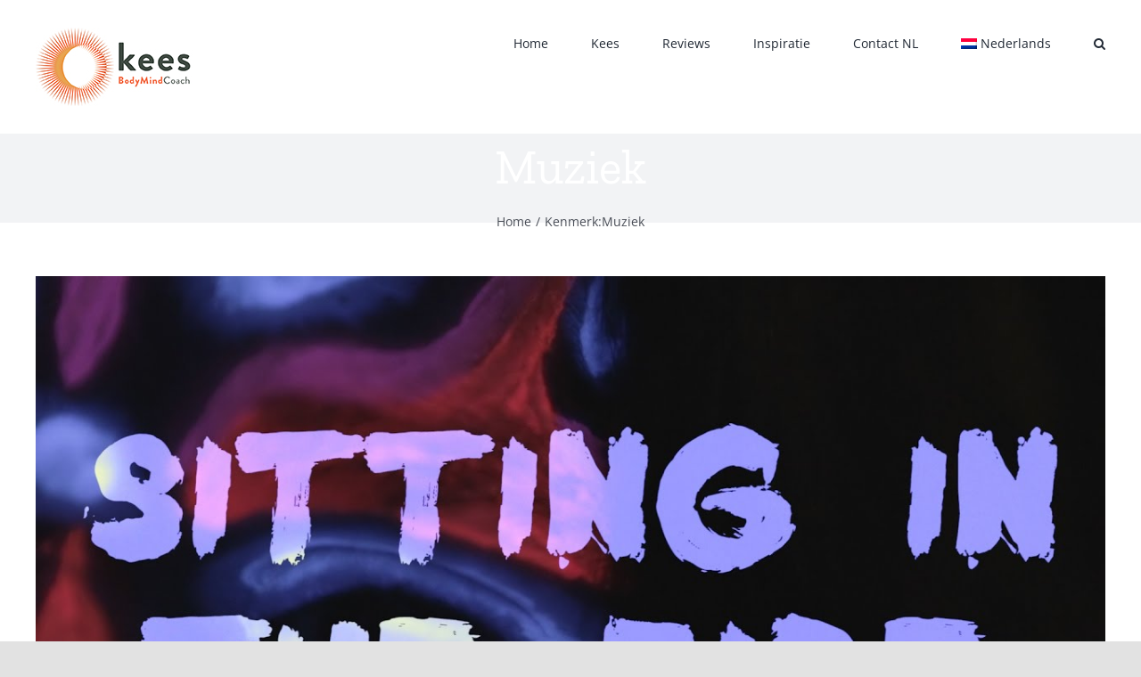

--- FILE ---
content_type: text/html; charset=UTF-8
request_url: https://bodymind.nl/tag/muziek
body_size: 49051
content:
<!DOCTYPE html>
<html class="avada-html-layout-wide avada-html-header-position-top avada-html-is-archive" lang="nl-NL" prefix="og: http://ogp.me/ns# fb: http://ogp.me/ns/fb#">
<head>
	<meta http-equiv="X-UA-Compatible" content="IE=edge" />
	<meta http-equiv="Content-Type" content="text/html; charset=utf-8"/>
	<meta name="viewport" content="width=device-width, initial-scale=1" />
	<meta name='robots' content='index, follow, max-image-preview:large, max-snippet:-1, max-video-preview:-1' />
<link rel="alternate" hreflang="nl-nl" href="https://bodymind.nl/tag/muziek" />
<link rel="alternate" hreflang="en-us" href="https://bodymind.nl/en/tag/music" />
<link rel="alternate" hreflang="x-default" href="https://bodymind.nl/tag/muziek" />

	<!-- This site is optimized with the Yoast SEO plugin v26.8 - https://yoast.com/product/yoast-seo-wordpress/ -->
	<title>Muziek Archives - BodyMind | Adem Aanraking Aandacht</title>
	<link rel="canonical" href="https://bodymind.nl/tag/muziek" />
	<meta property="og:locale" content="nl_NL" />
	<meta property="og:type" content="article" />
	<meta property="og:title" content="Muziek Archives - BodyMind | Adem Aanraking Aandacht" />
	<meta property="og:url" content="https://bodymind.nl/tag/muziek" />
	<meta property="og:site_name" content="BodyMind | Adem Aanraking Aandacht" />
	<meta name="twitter:card" content="summary_large_image" />
	<script type="application/ld+json" class="yoast-schema-graph">{"@context":"https://schema.org","@graph":[{"@type":"CollectionPage","@id":"https://bodymind.nl/tag/muziek","url":"https://bodymind.nl/tag/muziek","name":"Muziek Archives - BodyMind | Adem Aanraking Aandacht","isPartOf":{"@id":"https://bodymind.nl/#website"},"primaryImageOfPage":{"@id":"https://bodymind.nl/tag/muziek#primaryimage"},"image":{"@id":"https://bodymind.nl/tag/muziek#primaryimage"},"thumbnailUrl":"https://bodymind.nl/wp-content/uploads/2017/12/firesitting.jpg","breadcrumb":{"@id":"https://bodymind.nl/tag/muziek#breadcrumb"},"inLanguage":"nl-NL"},{"@type":"ImageObject","inLanguage":"nl-NL","@id":"https://bodymind.nl/tag/muziek#primaryimage","url":"https://bodymind.nl/wp-content/uploads/2017/12/firesitting.jpg","contentUrl":"https://bodymind.nl/wp-content/uploads/2017/12/firesitting.jpg","width":1280,"height":720},{"@type":"BreadcrumbList","@id":"https://bodymind.nl/tag/muziek#breadcrumb","itemListElement":[{"@type":"ListItem","position":1,"name":"Home","item":"https://bodymind.nl/"},{"@type":"ListItem","position":2,"name":"Muziek"}]},{"@type":"WebSite","@id":"https://bodymind.nl/#website","url":"https://bodymind.nl/","name":"BodyMind | Adem Aanraking Aandacht","description":"Echt veilig voelen is het begin van herstel","publisher":{"@id":"https://bodymind.nl/#organization"},"potentialAction":[{"@type":"SearchAction","target":{"@type":"EntryPoint","urlTemplate":"https://bodymind.nl/?s={search_term_string}"},"query-input":{"@type":"PropertyValueSpecification","valueRequired":true,"valueName":"search_term_string"}}],"inLanguage":"nl-NL"},{"@type":"Organization","@id":"https://bodymind.nl/#organization","name":"Kees BodyMInd Coach","url":"https://bodymind.nl/","logo":{"@type":"ImageObject","inLanguage":"nl-NL","@id":"https://bodymind.nl/#/schema/logo/image/","url":"https://bodymind.nl/wp-content/uploads/2017/07/Logo_web.jpg","contentUrl":"https://bodymind.nl/wp-content/uploads/2017/07/Logo_web.jpg","width":939,"height":367,"caption":"Kees BodyMInd Coach"},"image":{"@id":"https://bodymind.nl/#/schema/logo/image/"}}]}</script>
	<!-- / Yoast SEO plugin. -->


<link rel='dns-prefetch' href='//www.googletagmanager.com' />
<link rel="alternate" type="application/rss+xml" title="BodyMind | Adem Aanraking Aandacht &raquo; feed" href="https://bodymind.nl/feed" />
<link rel="alternate" type="application/rss+xml" title="BodyMind | Adem Aanraking Aandacht &raquo; reacties feed" href="https://bodymind.nl/comments/feed" />
		
		
		
				<link rel="alternate" type="application/rss+xml" title="BodyMind | Adem Aanraking Aandacht &raquo; Muziek tag feed" href="https://bodymind.nl/tag/muziek/feed" />
				
		<meta property="og:locale" content="nl_NL"/>
		<meta property="og:type" content="article"/>
		<meta property="og:site_name" content="BodyMind | Adem Aanraking Aandacht"/>
		<meta property="og:title" content="Muziek Archives - BodyMind | Adem Aanraking Aandacht"/>
				<meta property="og:url" content="https://bodymind.nl/adem/11092"/>
																				<meta property="og:image" content="https://bodymind.nl/wp-content/uploads/2017/12/firesitting.jpg"/>
		<meta property="og:image:width" content="1280"/>
		<meta property="og:image:height" content="720"/>
		<meta property="og:image:type" content="image/jpeg"/>
				<style id='wp-img-auto-sizes-contain-inline-css' type='text/css'>
img:is([sizes=auto i],[sizes^="auto," i]){contain-intrinsic-size:3000px 1500px}
/*# sourceURL=wp-img-auto-sizes-contain-inline-css */
</style>
<style id='wp-emoji-styles-inline-css' type='text/css'>

	img.wp-smiley, img.emoji {
		display: inline !important;
		border: none !important;
		box-shadow: none !important;
		height: 1em !important;
		width: 1em !important;
		margin: 0 0.07em !important;
		vertical-align: -0.1em !important;
		background: none !important;
		padding: 0 !important;
	}
/*# sourceURL=wp-emoji-styles-inline-css */
</style>
<link rel='stylesheet' id='wp-block-library-css' href='https://bodymind.nl/wp-includes/css/dist/block-library/style.min.css?ver=aea1a6c2ca65faf3bf0521967c70a1ff' type='text/css' media='all' />
<style id='global-styles-inline-css' type='text/css'>
:root{--wp--preset--aspect-ratio--square: 1;--wp--preset--aspect-ratio--4-3: 4/3;--wp--preset--aspect-ratio--3-4: 3/4;--wp--preset--aspect-ratio--3-2: 3/2;--wp--preset--aspect-ratio--2-3: 2/3;--wp--preset--aspect-ratio--16-9: 16/9;--wp--preset--aspect-ratio--9-16: 9/16;--wp--preset--color--black: #000000;--wp--preset--color--cyan-bluish-gray: #abb8c3;--wp--preset--color--white: #ffffff;--wp--preset--color--pale-pink: #f78da7;--wp--preset--color--vivid-red: #cf2e2e;--wp--preset--color--luminous-vivid-orange: #ff6900;--wp--preset--color--luminous-vivid-amber: #fcb900;--wp--preset--color--light-green-cyan: #7bdcb5;--wp--preset--color--vivid-green-cyan: #00d084;--wp--preset--color--pale-cyan-blue: #8ed1fc;--wp--preset--color--vivid-cyan-blue: #0693e3;--wp--preset--color--vivid-purple: #9b51e0;--wp--preset--color--awb-color-1: #ffffff;--wp--preset--color--awb-color-2: #f9f9fb;--wp--preset--color--awb-color-3: #f2f3f5;--wp--preset--color--awb-color-4: #65bd7d;--wp--preset--color--awb-color-5: #198fd9;--wp--preset--color--awb-color-6: #434549;--wp--preset--color--awb-color-7: #212326;--wp--preset--color--awb-color-8: #141617;--wp--preset--color--awb-color-custom-1: #d39504;--wp--preset--gradient--vivid-cyan-blue-to-vivid-purple: linear-gradient(135deg,rgb(6,147,227) 0%,rgb(155,81,224) 100%);--wp--preset--gradient--light-green-cyan-to-vivid-green-cyan: linear-gradient(135deg,rgb(122,220,180) 0%,rgb(0,208,130) 100%);--wp--preset--gradient--luminous-vivid-amber-to-luminous-vivid-orange: linear-gradient(135deg,rgb(252,185,0) 0%,rgb(255,105,0) 100%);--wp--preset--gradient--luminous-vivid-orange-to-vivid-red: linear-gradient(135deg,rgb(255,105,0) 0%,rgb(207,46,46) 100%);--wp--preset--gradient--very-light-gray-to-cyan-bluish-gray: linear-gradient(135deg,rgb(238,238,238) 0%,rgb(169,184,195) 100%);--wp--preset--gradient--cool-to-warm-spectrum: linear-gradient(135deg,rgb(74,234,220) 0%,rgb(151,120,209) 20%,rgb(207,42,186) 40%,rgb(238,44,130) 60%,rgb(251,105,98) 80%,rgb(254,248,76) 100%);--wp--preset--gradient--blush-light-purple: linear-gradient(135deg,rgb(255,206,236) 0%,rgb(152,150,240) 100%);--wp--preset--gradient--blush-bordeaux: linear-gradient(135deg,rgb(254,205,165) 0%,rgb(254,45,45) 50%,rgb(107,0,62) 100%);--wp--preset--gradient--luminous-dusk: linear-gradient(135deg,rgb(255,203,112) 0%,rgb(199,81,192) 50%,rgb(65,88,208) 100%);--wp--preset--gradient--pale-ocean: linear-gradient(135deg,rgb(255,245,203) 0%,rgb(182,227,212) 50%,rgb(51,167,181) 100%);--wp--preset--gradient--electric-grass: linear-gradient(135deg,rgb(202,248,128) 0%,rgb(113,206,126) 100%);--wp--preset--gradient--midnight: linear-gradient(135deg,rgb(2,3,129) 0%,rgb(40,116,252) 100%);--wp--preset--font-size--small: 12px;--wp--preset--font-size--medium: 20px;--wp--preset--font-size--large: 24px;--wp--preset--font-size--x-large: 42px;--wp--preset--font-size--normal: 16px;--wp--preset--font-size--xlarge: 32px;--wp--preset--font-size--huge: 48px;--wp--preset--spacing--20: 0.44rem;--wp--preset--spacing--30: 0.67rem;--wp--preset--spacing--40: 1rem;--wp--preset--spacing--50: 1.5rem;--wp--preset--spacing--60: 2.25rem;--wp--preset--spacing--70: 3.38rem;--wp--preset--spacing--80: 5.06rem;--wp--preset--shadow--natural: 6px 6px 9px rgba(0, 0, 0, 0.2);--wp--preset--shadow--deep: 12px 12px 50px rgba(0, 0, 0, 0.4);--wp--preset--shadow--sharp: 6px 6px 0px rgba(0, 0, 0, 0.2);--wp--preset--shadow--outlined: 6px 6px 0px -3px rgb(255, 255, 255), 6px 6px rgb(0, 0, 0);--wp--preset--shadow--crisp: 6px 6px 0px rgb(0, 0, 0);}:where(.is-layout-flex){gap: 0.5em;}:where(.is-layout-grid){gap: 0.5em;}body .is-layout-flex{display: flex;}.is-layout-flex{flex-wrap: wrap;align-items: center;}.is-layout-flex > :is(*, div){margin: 0;}body .is-layout-grid{display: grid;}.is-layout-grid > :is(*, div){margin: 0;}:where(.wp-block-columns.is-layout-flex){gap: 2em;}:where(.wp-block-columns.is-layout-grid){gap: 2em;}:where(.wp-block-post-template.is-layout-flex){gap: 1.25em;}:where(.wp-block-post-template.is-layout-grid){gap: 1.25em;}.has-black-color{color: var(--wp--preset--color--black) !important;}.has-cyan-bluish-gray-color{color: var(--wp--preset--color--cyan-bluish-gray) !important;}.has-white-color{color: var(--wp--preset--color--white) !important;}.has-pale-pink-color{color: var(--wp--preset--color--pale-pink) !important;}.has-vivid-red-color{color: var(--wp--preset--color--vivid-red) !important;}.has-luminous-vivid-orange-color{color: var(--wp--preset--color--luminous-vivid-orange) !important;}.has-luminous-vivid-amber-color{color: var(--wp--preset--color--luminous-vivid-amber) !important;}.has-light-green-cyan-color{color: var(--wp--preset--color--light-green-cyan) !important;}.has-vivid-green-cyan-color{color: var(--wp--preset--color--vivid-green-cyan) !important;}.has-pale-cyan-blue-color{color: var(--wp--preset--color--pale-cyan-blue) !important;}.has-vivid-cyan-blue-color{color: var(--wp--preset--color--vivid-cyan-blue) !important;}.has-vivid-purple-color{color: var(--wp--preset--color--vivid-purple) !important;}.has-black-background-color{background-color: var(--wp--preset--color--black) !important;}.has-cyan-bluish-gray-background-color{background-color: var(--wp--preset--color--cyan-bluish-gray) !important;}.has-white-background-color{background-color: var(--wp--preset--color--white) !important;}.has-pale-pink-background-color{background-color: var(--wp--preset--color--pale-pink) !important;}.has-vivid-red-background-color{background-color: var(--wp--preset--color--vivid-red) !important;}.has-luminous-vivid-orange-background-color{background-color: var(--wp--preset--color--luminous-vivid-orange) !important;}.has-luminous-vivid-amber-background-color{background-color: var(--wp--preset--color--luminous-vivid-amber) !important;}.has-light-green-cyan-background-color{background-color: var(--wp--preset--color--light-green-cyan) !important;}.has-vivid-green-cyan-background-color{background-color: var(--wp--preset--color--vivid-green-cyan) !important;}.has-pale-cyan-blue-background-color{background-color: var(--wp--preset--color--pale-cyan-blue) !important;}.has-vivid-cyan-blue-background-color{background-color: var(--wp--preset--color--vivid-cyan-blue) !important;}.has-vivid-purple-background-color{background-color: var(--wp--preset--color--vivid-purple) !important;}.has-black-border-color{border-color: var(--wp--preset--color--black) !important;}.has-cyan-bluish-gray-border-color{border-color: var(--wp--preset--color--cyan-bluish-gray) !important;}.has-white-border-color{border-color: var(--wp--preset--color--white) !important;}.has-pale-pink-border-color{border-color: var(--wp--preset--color--pale-pink) !important;}.has-vivid-red-border-color{border-color: var(--wp--preset--color--vivid-red) !important;}.has-luminous-vivid-orange-border-color{border-color: var(--wp--preset--color--luminous-vivid-orange) !important;}.has-luminous-vivid-amber-border-color{border-color: var(--wp--preset--color--luminous-vivid-amber) !important;}.has-light-green-cyan-border-color{border-color: var(--wp--preset--color--light-green-cyan) !important;}.has-vivid-green-cyan-border-color{border-color: var(--wp--preset--color--vivid-green-cyan) !important;}.has-pale-cyan-blue-border-color{border-color: var(--wp--preset--color--pale-cyan-blue) !important;}.has-vivid-cyan-blue-border-color{border-color: var(--wp--preset--color--vivid-cyan-blue) !important;}.has-vivid-purple-border-color{border-color: var(--wp--preset--color--vivid-purple) !important;}.has-vivid-cyan-blue-to-vivid-purple-gradient-background{background: var(--wp--preset--gradient--vivid-cyan-blue-to-vivid-purple) !important;}.has-light-green-cyan-to-vivid-green-cyan-gradient-background{background: var(--wp--preset--gradient--light-green-cyan-to-vivid-green-cyan) !important;}.has-luminous-vivid-amber-to-luminous-vivid-orange-gradient-background{background: var(--wp--preset--gradient--luminous-vivid-amber-to-luminous-vivid-orange) !important;}.has-luminous-vivid-orange-to-vivid-red-gradient-background{background: var(--wp--preset--gradient--luminous-vivid-orange-to-vivid-red) !important;}.has-very-light-gray-to-cyan-bluish-gray-gradient-background{background: var(--wp--preset--gradient--very-light-gray-to-cyan-bluish-gray) !important;}.has-cool-to-warm-spectrum-gradient-background{background: var(--wp--preset--gradient--cool-to-warm-spectrum) !important;}.has-blush-light-purple-gradient-background{background: var(--wp--preset--gradient--blush-light-purple) !important;}.has-blush-bordeaux-gradient-background{background: var(--wp--preset--gradient--blush-bordeaux) !important;}.has-luminous-dusk-gradient-background{background: var(--wp--preset--gradient--luminous-dusk) !important;}.has-pale-ocean-gradient-background{background: var(--wp--preset--gradient--pale-ocean) !important;}.has-electric-grass-gradient-background{background: var(--wp--preset--gradient--electric-grass) !important;}.has-midnight-gradient-background{background: var(--wp--preset--gradient--midnight) !important;}.has-small-font-size{font-size: var(--wp--preset--font-size--small) !important;}.has-medium-font-size{font-size: var(--wp--preset--font-size--medium) !important;}.has-large-font-size{font-size: var(--wp--preset--font-size--large) !important;}.has-x-large-font-size{font-size: var(--wp--preset--font-size--x-large) !important;}
/*# sourceURL=global-styles-inline-css */
</style>

<style id='classic-theme-styles-inline-css' type='text/css'>
/*! This file is auto-generated */
.wp-block-button__link{color:#fff;background-color:#32373c;border-radius:9999px;box-shadow:none;text-decoration:none;padding:calc(.667em + 2px) calc(1.333em + 2px);font-size:1.125em}.wp-block-file__button{background:#32373c;color:#fff;text-decoration:none}
/*# sourceURL=/wp-includes/css/classic-themes.min.css */
</style>
<link rel='stylesheet' id='wpml-legacy-dropdown-click-0-css' href='https://bodymind.nl/wp-content/plugins/sitepress-multilingual-cms/templates/language-switchers/legacy-dropdown-click/style.min.css?ver=1' type='text/css' media='all' />
<style id='wpml-legacy-dropdown-click-0-inline-css' type='text/css'>
.wpml-ls-statics-shortcode_actions{background-color:#eeeeee;}.wpml-ls-statics-shortcode_actions, .wpml-ls-statics-shortcode_actions .wpml-ls-sub-menu, .wpml-ls-statics-shortcode_actions a {border-color:#cdcdcd;}.wpml-ls-statics-shortcode_actions a, .wpml-ls-statics-shortcode_actions .wpml-ls-sub-menu a, .wpml-ls-statics-shortcode_actions .wpml-ls-sub-menu a:link, .wpml-ls-statics-shortcode_actions li:not(.wpml-ls-current-language) .wpml-ls-link, .wpml-ls-statics-shortcode_actions li:not(.wpml-ls-current-language) .wpml-ls-link:link {color:#444444;background-color:#ffffff;}.wpml-ls-statics-shortcode_actions .wpml-ls-sub-menu a:hover,.wpml-ls-statics-shortcode_actions .wpml-ls-sub-menu a:focus, .wpml-ls-statics-shortcode_actions .wpml-ls-sub-menu a:link:hover, .wpml-ls-statics-shortcode_actions .wpml-ls-sub-menu a:link:focus {color:#000000;background-color:#eeeeee;}.wpml-ls-statics-shortcode_actions .wpml-ls-current-language > a {color:#444444;background-color:#ffffff;}.wpml-ls-statics-shortcode_actions .wpml-ls-current-language:hover>a, .wpml-ls-statics-shortcode_actions .wpml-ls-current-language>a:focus {color:#000000;background-color:#eeeeee;}
/*# sourceURL=wpml-legacy-dropdown-click-0-inline-css */
</style>
<link rel='stylesheet' id='wpml-legacy-post-translations-0-css' href='https://bodymind.nl/wp-content/plugins/sitepress-multilingual-cms/templates/language-switchers/legacy-post-translations/style.min.css?ver=1' type='text/css' media='all' />
<link rel='stylesheet' id='wpml-menu-item-0-css' href='https://bodymind.nl/wp-content/plugins/sitepress-multilingual-cms/templates/language-switchers/menu-item/style.min.css?ver=1' type='text/css' media='all' />
<link rel='stylesheet' id='child-style-css' href='https://bodymind.nl/wp-content/themes/Avada-Child-Theme/style.css?ver=aea1a6c2ca65faf3bf0521967c70a1ff' type='text/css' media='all' />
<link rel='stylesheet' id='fusion-dynamic-css-css' href='https://bodymind.nl/wp-content/uploads/fusion-styles/f0ed48b6f0926215545e85fc18f9991e.min.css?ver=3.11.12' type='text/css' media='all' />
<script type="text/javascript" src="https://bodymind.nl/wp-content/plugins/sitepress-multilingual-cms/templates/language-switchers/legacy-dropdown-click/script.min.js?ver=1" id="wpml-legacy-dropdown-click-0-js"></script>
<script type="text/javascript" src="https://bodymind.nl/wp-includes/js/jquery/jquery.min.js?ver=3.7.1" id="jquery-core-js"></script>

<!-- Google tag (gtag.js) snippet toegevoegd door Site Kit -->
<!-- Google Analytics snippet toegevoegd door Site Kit -->
<script type="text/javascript" src="https://www.googletagmanager.com/gtag/js?id=G-43970WELCJ" id="google_gtagjs-js" async></script>
<script type="text/javascript" id="google_gtagjs-js-after">
/* <![CDATA[ */
window.dataLayer = window.dataLayer || [];function gtag(){dataLayer.push(arguments);}
gtag("set","linker",{"domains":["bodymind.nl"]});
gtag("js", new Date());
gtag("set", "developer_id.dZTNiMT", true);
gtag("config", "G-43970WELCJ");
//# sourceURL=google_gtagjs-js-after
/* ]]> */
</script>
<link rel="https://api.w.org/" href="https://bodymind.nl/wp-json/" /><link rel="alternate" title="JSON" type="application/json" href="https://bodymind.nl/wp-json/wp/v2/tags/581" /><link rel="EditURI" type="application/rsd+xml" title="RSD" href="https://bodymind.nl/xmlrpc.php?rsd" />

<meta name="generator" content="WPML ver:4.8.6 stt:39,1;" />
<meta name="generator" content="Site Kit by Google 1.170.0" /><link rel="preload" href="https://bodymind.nl/wp-content/themes/Avada/includes/lib/assets/fonts/icomoon/awb-icons.woff" as="font" type="font/woff" crossorigin><link rel="preload" href="//bodymind.nl/wp-content/themes/Avada/includes/lib/assets/fonts/fontawesome/webfonts/fa-solid-900.woff2" as="font" type="font/woff2" crossorigin><style type="text/css" id="css-fb-visibility">@media screen and (max-width: 640px){.fusion-no-small-visibility{display:none !important;}body .sm-text-align-center{text-align:center !important;}body .sm-text-align-left{text-align:left !important;}body .sm-text-align-right{text-align:right !important;}body .sm-flex-align-center{justify-content:center !important;}body .sm-flex-align-flex-start{justify-content:flex-start !important;}body .sm-flex-align-flex-end{justify-content:flex-end !important;}body .sm-mx-auto{margin-left:auto !important;margin-right:auto !important;}body .sm-ml-auto{margin-left:auto !important;}body .sm-mr-auto{margin-right:auto !important;}body .fusion-absolute-position-small{position:absolute;top:auto;width:100%;}.awb-sticky.awb-sticky-small{ position: sticky; top: var(--awb-sticky-offset,0); }}@media screen and (min-width: 641px) and (max-width: 1024px){.fusion-no-medium-visibility{display:none !important;}body .md-text-align-center{text-align:center !important;}body .md-text-align-left{text-align:left !important;}body .md-text-align-right{text-align:right !important;}body .md-flex-align-center{justify-content:center !important;}body .md-flex-align-flex-start{justify-content:flex-start !important;}body .md-flex-align-flex-end{justify-content:flex-end !important;}body .md-mx-auto{margin-left:auto !important;margin-right:auto !important;}body .md-ml-auto{margin-left:auto !important;}body .md-mr-auto{margin-right:auto !important;}body .fusion-absolute-position-medium{position:absolute;top:auto;width:100%;}.awb-sticky.awb-sticky-medium{ position: sticky; top: var(--awb-sticky-offset,0); }}@media screen and (min-width: 1025px){.fusion-no-large-visibility{display:none !important;}body .lg-text-align-center{text-align:center !important;}body .lg-text-align-left{text-align:left !important;}body .lg-text-align-right{text-align:right !important;}body .lg-flex-align-center{justify-content:center !important;}body .lg-flex-align-flex-start{justify-content:flex-start !important;}body .lg-flex-align-flex-end{justify-content:flex-end !important;}body .lg-mx-auto{margin-left:auto !important;margin-right:auto !important;}body .lg-ml-auto{margin-left:auto !important;}body .lg-mr-auto{margin-right:auto !important;}body .fusion-absolute-position-large{position:absolute;top:auto;width:100%;}.awb-sticky.awb-sticky-large{ position: sticky; top: var(--awb-sticky-offset,0); }}</style><style type="text/css" id="custom-background-css">
body.custom-background { background-color: #ffffff; }
</style>
	<link rel="icon" href="https://bodymind.nl/wp-content/uploads/2017/05/cropped-Logo_web-32x32.jpg" sizes="32x32" />
<link rel="icon" href="https://bodymind.nl/wp-content/uploads/2017/05/cropped-Logo_web-192x192.jpg" sizes="192x192" />
<link rel="apple-touch-icon" href="https://bodymind.nl/wp-content/uploads/2017/05/cropped-Logo_web-180x180.jpg" />
<meta name="msapplication-TileImage" content="https://bodymind.nl/wp-content/uploads/2017/05/cropped-Logo_web-270x270.jpg" />
		<script type="text/javascript">
			var doc = document.documentElement;
			doc.setAttribute( 'data-useragent', navigator.userAgent );
		</script>
		
	</head>

<body class="archive tag tag-muziek tag-581 custom-background wp-theme-Avada wp-child-theme-Avada-Child-Theme fusion-image-hovers fusion-pagination-sizing fusion-button_type-flat fusion-button_span-no fusion-button_gradient-linear avada-image-rollover-circle-yes avada-image-rollover-yes avada-image-rollover-direction-left fusion-body ltr fusion-sticky-header no-tablet-sticky-header no-mobile-sticky-header no-mobile-slidingbar no-mobile-totop fusion-disable-outline fusion-sub-menu-fade mobile-logo-pos-left layout-wide-mode avada-has-boxed-modal-shadow- layout-scroll-offset-full avada-has-zero-margin-offset-top fusion-top-header menu-text-align-center mobile-menu-design-classic fusion-show-pagination-text fusion-header-layout-v1 avada-responsive avada-footer-fx-none avada-menu-highlight-style-bar fusion-search-form-clean fusion-main-menu-search-overlay fusion-avatar-circle avada-dropdown-styles avada-blog-layout-large avada-blog-archive-layout-large avada-header-shadow-no avada-menu-icon-position-left avada-has-megamenu-shadow avada-has-pagetitle-bg-full avada-has-mobile-menu-search avada-has-main-nav-search-icon avada-has-100-footer avada-has-breadcrumb-mobile-hidden avada-has-titlebar-bar_and_content avada-header-border-color-full-transparent avada-has-slidingbar-widgets avada-has-slidingbar-position-top avada-slidingbar-toggle-style-circle avada-has-slidingbar-sticky avada-has-pagination-width_height avada-flyout-menu-direction-fade avada-ec-views-v1" data-awb-post-id="11092">
		<a class="skip-link screen-reader-text" href="#content">Ga naar inhoud</a>

	<div id="boxed-wrapper">
		
		<div id="wrapper" class="fusion-wrapper">
			<div id="home" style="position:relative;top:-1px;"></div>
							
					
			<header class="fusion-header-wrapper">
				<div class="fusion-header-v1 fusion-logo-alignment fusion-logo-left fusion-sticky-menu- fusion-sticky-logo- fusion-mobile-logo-  fusion-mobile-menu-design-classic">
					<div class="fusion-header-sticky-height"></div>
<div class="fusion-header">
	<div class="fusion-row">
					<div class="fusion-logo" data-margin-top="31px" data-margin-bottom="31px" data-margin-left="0px" data-margin-right="0px">
			<a class="fusion-logo-link"  href="https://bodymind.nl/" >

						<!-- standard logo -->
			<img src="https://bodymind.nl/wp-content/uploads/2017/07/Logo_web_2.jpg" srcset="https://bodymind.nl/wp-content/uploads/2017/07/Logo_web_2.jpg 1x" width="226" height="88" alt="BodyMind | Adem Aanraking Aandacht Logo" data-retina_logo_url="" class="fusion-standard-logo" />

			
					</a>
		</div>		<nav class="fusion-main-menu" aria-label="Main Menu"><div class="fusion-overlay-search">		<form role="search" class="searchform fusion-search-form  fusion-search-form-clean" method="get" action="https://bodymind.nl/">
			<div class="fusion-search-form-content">

				
				<div class="fusion-search-field search-field">
					<label><span class="screen-reader-text">Zoeken naar:</span>
													<input type="search" value="" name="s" class="s" placeholder="Zoeken..." required aria-required="true" aria-label="Zoeken..."/>
											</label>
				</div>
				<div class="fusion-search-button search-button">
					<input type="submit" class="fusion-search-submit searchsubmit" aria-label="Zoeken" value="&#xf002;" />
									</div>

				
			</div>


			
		</form>
		<div class="fusion-search-spacer"></div><a href="#" role="button" aria-label="Close Search" class="fusion-close-search"></a></div><ul id="menu-pilaren-menu" class="fusion-menu"><li  id="menu-item-11663"  class="menu-item menu-item-type-post_type menu-item-object-page menu-item-home menu-item-11663"  data-item-id="11663"><a  href="https://bodymind.nl/" class="fusion-bar-highlight"><span class="menu-text">Home</span></a></li><li  id="menu-item-11653"  class="menu-item menu-item-type-post_type menu-item-object-page menu-item-11653"  data-item-id="11653"><a  title="Kees" href="https://bodymind.nl/team-2" class="fusion-bar-highlight"><span class="menu-text">Kees</span></a></li><li  id="menu-item-11651"  class="menu-item menu-item-type-post_type menu-item-object-page menu-item-11651"  data-item-id="11651"><a  href="https://bodymind.nl/referenties" class="fusion-bar-highlight"><span class="menu-text">Reviews</span></a></li><li  id="menu-item-13246"  class="menu-item menu-item-type-post_type menu-item-object-page menu-item-13246"  data-item-id="13246"><a  href="https://bodymind.nl/boek" class="fusion-bar-highlight"><span class="menu-text">Inspiratie</span></a></li><li  id="menu-item-11652"  class="menu-item menu-item-type-post_type menu-item-object-page menu-item-11652"  data-item-id="11652"><a  href="https://bodymind.nl/contact-2-2" class="fusion-bar-highlight"><span class="menu-text">Contact NL</span></a></li><li  id="menu-item-wpml-ls-53-nl"  class="menu-item-language menu-item-language-current menu-item wpml-ls-slot-53 wpml-ls-item wpml-ls-item-nl wpml-ls-current-language wpml-ls-menu-item wpml-ls-first-item menu-item-type-wpml_ls_menu_item menu-item-object-wpml_ls_menu_item menu-item-has-children menu-item-wpml-ls-53-nl fusion-dropdown-menu"  data-classes="menu-item-language" data-item-id="wpml-ls-53-nl"><a  href="https://bodymind.nl/tag/muziek" class="fusion-bar-highlight wpml-ls-link" role="menuitem"><span class="menu-text"><img
            class="wpml-ls-flag"
            src="https://bodymind.nl/wp-content/plugins/sitepress-multilingual-cms/res/flags/nl.png"
            alt=""
            
            
    /><span class="wpml-ls-native" lang="nl">Nederlands</span></span></a><ul class="sub-menu"><li  id="menu-item-wpml-ls-53-en"  class="menu-item-language menu-item wpml-ls-slot-53 wpml-ls-item wpml-ls-item-en wpml-ls-menu-item wpml-ls-last-item menu-item-type-wpml_ls_menu_item menu-item-object-wpml_ls_menu_item menu-item-wpml-ls-53-en fusion-dropdown-submenu"  data-classes="menu-item-language"><a  title="Overschakelen naar Engels(English)" href="https://bodymind.nl/en/tag/music" class="fusion-bar-highlight wpml-ls-link" aria-label="Overschakelen naar Engels(English)" role="menuitem"><span><img
            class="wpml-ls-flag"
            src="https://bodymind.nl/wp-content/plugins/sitepress-multilingual-cms/res/flags/en.png"
            alt=""
            
            
    /><span class="wpml-ls-native" lang="en">English</span><span class="wpml-ls-display"><span class="wpml-ls-bracket"> (</span>Engels<span class="wpml-ls-bracket">)</span></span></span></a></li></ul></li><li class="fusion-custom-menu-item fusion-main-menu-search fusion-search-overlay"><a class="fusion-main-menu-icon fusion-bar-highlight" href="#" aria-label="Zoeken" data-title="Zoeken" title="Zoeken" role="button" aria-expanded="false"></a></li></ul></nav>
<nav class="fusion-mobile-nav-holder fusion-mobile-menu-text-align-left" aria-label="Main Menu Mobile"></nav>

		
<div class="fusion-clearfix"></div>
<div class="fusion-mobile-menu-search">
			<form role="search" class="searchform fusion-search-form  fusion-search-form-clean" method="get" action="https://bodymind.nl/">
			<div class="fusion-search-form-content">

				
				<div class="fusion-search-field search-field">
					<label><span class="screen-reader-text">Zoeken naar:</span>
													<input type="search" value="" name="s" class="s" placeholder="Zoeken..." required aria-required="true" aria-label="Zoeken..."/>
											</label>
				</div>
				<div class="fusion-search-button search-button">
					<input type="submit" class="fusion-search-submit searchsubmit" aria-label="Zoeken" value="&#xf002;" />
									</div>

				
			</div>


			
		</form>
		</div>
			</div>
</div>
				</div>
				<div class="fusion-clearfix"></div>
			</header>
								
							<div id="sliders-container" class="fusion-slider-visibility">
					</div>
				
					
							
			<section class="avada-page-titlebar-wrapper" aria-label="Pagina titel balk">
	<div class="fusion-page-title-bar fusion-page-title-bar-none fusion-page-title-bar-center">
		<div class="fusion-page-title-row">
			<div class="fusion-page-title-wrapper">
				<div class="fusion-page-title-captions">

																							<h1 class="entry-title">Muziek</h1>

											
																		<div class="fusion-page-title-secondary">
								<nav class="fusion-breadcrumbs awb-yoast-breadcrumbs" aria-label="Breadcrumb"><ol class="awb-breadcrumb-list"><li class="fusion-breadcrumb-item awb-breadcrumb-sep" ><a href="https://bodymind.nl" class="fusion-breadcrumb-link"><span >Home</span></a></li><li class="fusion-breadcrumb-item" ><span >Kenmerk:</span></li><li class="fusion-breadcrumb-item"  aria-current="page"><span  class="breadcrumb-leaf">Muziek</span></li></ol></nav>							</div>
											
				</div>

				
			</div>
		</div>
	</div>
</section>

						<main id="main" class="clearfix ">
				<div class="fusion-row" style="">
<section id="content" class=" full-width" style="width: 100%;">
	
	<div id="posts-container" class="fusion-blog-archive fusion-blog-layout-large-wrapper fusion-clearfix">
	<div class="fusion-posts-container fusion-blog-layout-large fusion-blog-pagination fusion-blog-rollover " data-pages="1">
		
		
													<article id="post-11092" class="fusion-post-large  post fusion-clearfix post-11092 type-post status-publish format-standard has-post-thumbnail hentry category-adem tag-adem tag-healing tag-massage tag-muziek tag-overgave tag-ptsd tag-stress tag-purpose">
				
				
				
									
		<div class="fusion-flexslider flexslider fusion-flexslider-loading fusion-post-slideshow">
		<ul class="slides">
																		<li><div  class="fusion-image-wrapper" aria-haspopup="true">
				<img width="1280" height="720" src="data:image/svg+xml,%3Csvg%20xmlns%3D%27http%3A%2F%2Fwww.w3.org%2F2000%2Fsvg%27%20width%3D%271280%27%20height%3D%27720%27%20viewBox%3D%270%200%201280%20720%27%3E%3Crect%20width%3D%271280%27%20height%3D%27720%27%20fill-opacity%3D%220%22%2F%3E%3C%2Fsvg%3E" class="attachment-full size-full lazyload wp-post-image" alt="" decoding="async" fetchpriority="high" data-orig-src="https://bodymind.nl/wp-content/uploads/2017/12/firesitting.jpg" /><div class="fusion-rollover">
	<div class="fusion-rollover-content">

														<a class="fusion-rollover-link" href="https://bodymind.nl/adem/11092">Sitting in the fire</a>
			
														
								
													<div class="fusion-rollover-sep"></div>
				
																		<a class="fusion-rollover-gallery" href="https://bodymind.nl/wp-content/uploads/2017/12/firesitting.jpg" data-id="11092" data-rel="iLightbox[gallery]" data-title="firesitting" data-caption="">
						Gallery					</a>
														
		
												<h4 class="fusion-rollover-title">
					<a class="fusion-rollover-title-link" href="https://bodymind.nl/adem/11092">
						Sitting in the fire					</a>
				</h4>
			
										<div class="fusion-rollover-categories"><a href="https://bodymind.nl/category/adem" rel="tag">Techniek</a></div>					
		
						<a class="fusion-link-wrapper" href="https://bodymind.nl/adem/11092" aria-label="Sitting in the fire"></a>
	</div>
</div>
</div>
</li>
																																																																														</ul>
	</div>
				
				
				
				<div class="fusion-post-content post-content">
					<h2 class="entry-title fusion-post-title"><a href="https://bodymind.nl/adem/11092">Sitting in the fire</a></h2>
										
					<div class="fusion-post-content-container">
						<p>When the BodyMind session reaches the intense level, it is not about stopping the process (because we do not "know" what to do), but about containing and giving support to favor the process of change that is taking place.

It's like conciously sitting in the fire and remaining there having confidence healing takes place from within. It's all about non-doing and creating a space for what is present.</p>					</div>
				</div>

				
																			<div class="fusion-meta-info">
																						<div class="fusion-alignleft">Door <span class="vcard"><span class="fn"><a href="https://bodymind.nl/author/kees-klesman" title="Berichten van Kees Klesman" rel="author">Kees Klesman</a></span></span><span class="fusion-inline-sep">|</span><span class="updated rich-snippet-hidden">2017-12-14T15:23:35+01:00</span><span>14 december 2017</span><span class="fusion-inline-sep">|</span><a href="https://bodymind.nl/category/adem" rel="category tag">Techniek</a><span class="fusion-inline-sep">|</span><span class="fusion-comments"><span>Reacties uitgeschakeld<span class="screen-reader-text"> voor Sitting in the fire</span></span></span></div>							
																														<div class="fusion-alignright">
									<a href="https://bodymind.nl/adem/11092" class="fusion-read-more" aria-label="More on Sitting in the fire">
										Lees meer									</a>
								</div>
													</div>
									
				
							</article>

			
		
		
	</div>

			</div>
</section>
						
					</div>  <!-- fusion-row -->
				</main>  <!-- #main -->
				
				
								
					
		<div class="fusion-footer">
					
	<footer class="fusion-footer-widget-area fusion-widget-area fusion-footer-widget-area-center">
		<div class="fusion-row">
			<div class="fusion-columns fusion-columns-2 fusion-widget-area">
				
																									<div class="fusion-column col-lg-6 col-md-6 col-sm-6">
							<style type="text/css" data-id="nav_menu-3">#nav_menu-3 li { border-color:#b2beb4;}@media (max-width: 800px){#nav_menu-3{text-align:center !important;}}</style><section id="nav_menu-3" class="fusion-widget-mobile-align-center fusion-widget-align-left fusion-footer-widget-column widget widget_nav_menu" style="background-color: #b2beb4;border-style: solid;border-color: #b2beb4;text-align: left;border-color:transparent;border-width:0px;"><h4 class="widget-title">MENU</h4><div class="menu-footer-menu-container"><ul id="menu-footer-menu" class="menu"><li id="menu-item-8270" class="menu-item menu-item-type-custom menu-item-object-custom menu-item-home menu-item-8270"><a href="http://bodymind.nl">Home</a></li>
<li id="menu-item-9784" class="menu-item menu-item-type-post_type menu-item-object-page menu-item-9784"><a href="https://bodymind.nl/contact-2-2">Boek een sessie</a></li>
<li id="menu-item-8268" class="menu-item menu-item-type-post_type menu-item-object-page menu-item-8268"><a href="https://bodymind.nl/team-2">Over Kees</a></li>
<li id="menu-item-8269" class="menu-item menu-item-type-post_type menu-item-object-page current_page_parent menu-item-8269"><a href="https://bodymind.nl/blog">Inspiratie Blog</a></li>
<li id="menu-item-9326" class="menu-item menu-item-type-post_type menu-item-object-page menu-item-9326"><a href="https://bodymind.nl/coaching">Coaching</a></li>
<li id="menu-item-8836" class="menu-item menu-item-type-post_type menu-item-object-page menu-item-8836"><a href="https://bodymind.nl/algemene-voorwaarden">Algemene Voorwaarden</a></li>
<li id="menu-item-8410" class="menu-item menu-item-type-post_type menu-item-object-page menu-item-8410"><a href="https://bodymind.nl/contact-2-2">Contact NL</a></li>
</ul></div><div style="clear:both;"></div></section>																					</div>
																										<div class="fusion-column fusion-column-last col-lg-6 col-md-6 col-sm-6">
							<style type="text/css" data-id="tag_cloud-8">#tag_cloud-8 li { border-color:#b2beb4;}#tag_cloud-8 .tagcloud a { border-color:#b2beb4;}@media (max-width: 800px){#tag_cloud-8{text-align:center !important;}}</style><section id="tag_cloud-8" class="fusion-widget-mobile-align-center fusion-widget-align-left fusion-footer-widget-column widget widget_tag_cloud" style="background-color: #b2beb4;border-style: solid;border-color: #b2beb4;text-align: left;border-color:transparent;border-width:0px;"><h4 class="widget-title">TAGS</h4><div class="tagcloud"><a href="https://bodymind.nl/tag/adem" class="tag-cloud-link tag-link-577 tag-link-position-1" aria-label="Adem (27 items)">Adem</a>
<a href="https://bodymind.nl/tag/balans" class="tag-cloud-link tag-link-551 tag-link-position-2" aria-label="Balans (74 items)">Balans</a>
<a href="https://bodymind.nl/tag/burnout" class="tag-cloud-link tag-link-590 tag-link-position-3" aria-label="BurnOut (14 items)">BurnOut</a>
<a href="https://bodymind.nl/tag/coaching" class="tag-cloud-link tag-link-569 tag-link-position-4" aria-label="Coaching (34 items)">Coaching</a>
<a href="https://bodymind.nl/tag/depressie" class="tag-cloud-link tag-link-563 tag-link-position-5" aria-label="Depressie (31 items)">Depressie</a>
<a href="https://bodymind.nl/tag/fashia" class="tag-cloud-link tag-link-592 tag-link-position-6" aria-label="Fascia (6 items)">Fascia</a>
<a href="https://bodymind.nl/tag/healing" class="tag-cloud-link tag-link-572 tag-link-position-7" aria-label="Healing (68 items)">Healing</a>
<a href="https://bodymind.nl/tag/hypnose" class="tag-cloud-link tag-link-588 tag-link-position-8" aria-label="Hypnose (2 items)">Hypnose</a>
<a href="https://bodymind.nl/tag/inspiratie" class="tag-cloud-link tag-link-602 tag-link-position-9" aria-label="Inspiratie (1 item)">Inspiratie</a>
<a href="https://bodymind.nl/tag/intimiteit" class="tag-cloud-link tag-link-586 tag-link-position-10" aria-label="Intimiteit (11 items)">Intimiteit</a>
<a href="https://bodymind.nl/tag/kees" class="tag-cloud-link tag-link-568 tag-link-position-11" aria-label="Kees (3 items)">Kees</a>
<a href="https://bodymind.nl/tag/love" class="tag-cloud-link tag-link-556 tag-link-position-12" aria-label="Liefde (26 items)">Liefde</a>
<a href="https://bodymind.nl/tag/mannen" class="tag-cloud-link tag-link-564 tag-link-position-13" aria-label="Mannen (6 items)">Mannen</a>
<a href="https://bodymind.nl/tag/massage" class="tag-cloud-link tag-link-587 tag-link-position-14" aria-label="Massage (18 items)">Massage</a>
<a href="https://bodymind.nl/tag/meditatie" class="tag-cloud-link tag-link-565 tag-link-position-15" aria-label="Meditatie (14 items)">Meditatie</a>
<a href="https://bodymind.nl/tag/mindfulness" class="tag-cloud-link tag-link-595 tag-link-position-16" aria-label="Mindfulness (10 items)">Mindfulness</a>
<a href="https://bodymind.nl/tag/muziek" class="tag-cloud-link tag-link-581 tag-link-position-17" aria-label="Muziek (1 item)">Muziek</a>
<a href="https://bodymind.nl/tag/narcisme" class="tag-cloud-link tag-link-562 tag-link-position-18" aria-label="Narcisme (28 items)">Narcisme</a>
<a href="https://bodymind.nl/tag/overgave" class="tag-cloud-link tag-link-558 tag-link-position-19" aria-label="Overgave (32 items)">Overgave</a>
<a href="https://bodymind.nl/tag/poezie" class="tag-cloud-link tag-link-571 tag-link-position-20" aria-label="Poëzie (5 items)">Poëzie</a>
<a href="https://bodymind.nl/tag/psoas" class="tag-cloud-link tag-link-591 tag-link-position-21" aria-label="Psoas (4 items)">Psoas</a>
<a href="https://bodymind.nl/tag/psychologie" class="tag-cloud-link tag-link-574 tag-link-position-22" aria-label="Psychologie (36 items)">Psychologie</a>
<a href="https://bodymind.nl/tag/ptsd" class="tag-cloud-link tag-link-585 tag-link-position-23" aria-label="PTSD (33 items)">PTSD</a>
<a href="https://bodymind.nl/tag/relaties" class="tag-cloud-link tag-link-576 tag-link-position-24" aria-label="Relaties (18 items)">Relaties</a>
<a href="https://bodymind.nl/tag/seksualiteit" class="tag-cloud-link tag-link-557 tag-link-position-25" aria-label="Seksualiteit (4 items)">Seksualiteit</a>
<a href="https://bodymind.nl/tag/self" class="tag-cloud-link tag-link-575 tag-link-position-26" aria-label="Self (26 items)">Self</a>
<a href="https://bodymind.nl/tag/sexuality" class="tag-cloud-link tag-link-580 tag-link-position-27" aria-label="Sexuality (6 items)">Sexuality</a>
<a href="https://bodymind.nl/tag/stress" class="tag-cloud-link tag-link-589 tag-link-position-28" aria-label="Stress (32 items)">Stress</a>
<a href="https://bodymind.nl/tag/tantra" class="tag-cloud-link tag-link-599 tag-link-position-29" aria-label="Tantra (2 items)">Tantra</a>
<a href="https://bodymind.nl/tag/tolle" class="tag-cloud-link tag-link-552 tag-link-position-30" aria-label="Tolle (3 items)">Tolle</a>
<a href="https://bodymind.nl/tag/trauma" class="tag-cloud-link tag-link-594 tag-link-position-31" aria-label="Trauma (13 items)">Trauma</a>
<a href="https://bodymind.nl/tag/purpose" class="tag-cloud-link tag-link-555 tag-link-position-32" aria-label="Zingeving (33 items)">Zingeving</a></div>
<div style="clear:both;"></div></section>																					</div>
																																													
				<div class="fusion-clearfix"></div>
			</div> <!-- fusion-columns -->
		</div> <!-- fusion-row -->
	</footer> <!-- fusion-footer-widget-area -->

		</div> <!-- fusion-footer -->

		
											<div class="fusion-sliding-bar-wrapper">
									<div id="slidingbar-area" class="slidingbar-area fusion-sliding-bar-area fusion-widget-area fusion-sliding-bar-position-top fusion-sliding-bar-text-align-center fusion-sliding-bar-toggle-circle fusion-sliding-bar-sticky" data-breakpoint="800" data-toggle="circle">
					<div class="fusion-sb-toggle-wrapper">
				<a class="fusion-sb-toggle" href="#"><span class="screen-reader-text">Toggle Sliding Bar Area</span></a>
			</div>
		
		<div id="slidingbar" class="fusion-sliding-bar">
						<div class="fusion-row">
								<div class="fusion-columns row fusion-columns-2 columns columns-2">

																														<div class="fusion-column col-lg-6 col-md-6 col-sm-6">
														</div>
																															<div class="fusion-column col-lg-6 col-md-6 col-sm-6">
														</div>
																																																												<div class="fusion-clearfix"></div>
				</div>
			</div>
		</div>
	</div>
							</div>
																</div> <!-- wrapper -->
		</div> <!-- #boxed-wrapper -->
				<a class="fusion-one-page-text-link fusion-page-load-link" tabindex="-1" href="#" aria-hidden="true">Page load link</a>

		<div class="avada-footer-scripts">
			<script type="speculationrules">
{"prefetch":[{"source":"document","where":{"and":[{"href_matches":"/*"},{"not":{"href_matches":["/wp-*.php","/wp-admin/*","/wp-content/uploads/*","/wp-content/*","/wp-content/plugins/*","/wp-content/themes/Avada-Child-Theme/*","/wp-content/themes/Avada/*","/*\\?(.+)"]}},{"not":{"selector_matches":"a[rel~=\"nofollow\"]"}},{"not":{"selector_matches":".no-prefetch, .no-prefetch a"}}]},"eagerness":"conservative"}]}
</script>
<script type="text/javascript" src="https://bodymind.nl/wp-content/uploads/fusion-scripts/afa6d243dfdbcd36df27f0c0f5055244.min.js?ver=3.11.12" id="fusion-scripts-js"></script>
<script id="wp-emoji-settings" type="application/json">
{"baseUrl":"https://s.w.org/images/core/emoji/17.0.2/72x72/","ext":".png","svgUrl":"https://s.w.org/images/core/emoji/17.0.2/svg/","svgExt":".svg","source":{"concatemoji":"https://bodymind.nl/wp-includes/js/wp-emoji-release.min.js?ver=aea1a6c2ca65faf3bf0521967c70a1ff"}}
</script>
<script type="module">
/* <![CDATA[ */
/*! This file is auto-generated */
const a=JSON.parse(document.getElementById("wp-emoji-settings").textContent),o=(window._wpemojiSettings=a,"wpEmojiSettingsSupports"),s=["flag","emoji"];function i(e){try{var t={supportTests:e,timestamp:(new Date).valueOf()};sessionStorage.setItem(o,JSON.stringify(t))}catch(e){}}function c(e,t,n){e.clearRect(0,0,e.canvas.width,e.canvas.height),e.fillText(t,0,0);t=new Uint32Array(e.getImageData(0,0,e.canvas.width,e.canvas.height).data);e.clearRect(0,0,e.canvas.width,e.canvas.height),e.fillText(n,0,0);const a=new Uint32Array(e.getImageData(0,0,e.canvas.width,e.canvas.height).data);return t.every((e,t)=>e===a[t])}function p(e,t){e.clearRect(0,0,e.canvas.width,e.canvas.height),e.fillText(t,0,0);var n=e.getImageData(16,16,1,1);for(let e=0;e<n.data.length;e++)if(0!==n.data[e])return!1;return!0}function u(e,t,n,a){switch(t){case"flag":return n(e,"\ud83c\udff3\ufe0f\u200d\u26a7\ufe0f","\ud83c\udff3\ufe0f\u200b\u26a7\ufe0f")?!1:!n(e,"\ud83c\udde8\ud83c\uddf6","\ud83c\udde8\u200b\ud83c\uddf6")&&!n(e,"\ud83c\udff4\udb40\udc67\udb40\udc62\udb40\udc65\udb40\udc6e\udb40\udc67\udb40\udc7f","\ud83c\udff4\u200b\udb40\udc67\u200b\udb40\udc62\u200b\udb40\udc65\u200b\udb40\udc6e\u200b\udb40\udc67\u200b\udb40\udc7f");case"emoji":return!a(e,"\ud83e\u1fac8")}return!1}function f(e,t,n,a){let r;const o=(r="undefined"!=typeof WorkerGlobalScope&&self instanceof WorkerGlobalScope?new OffscreenCanvas(300,150):document.createElement("canvas")).getContext("2d",{willReadFrequently:!0}),s=(o.textBaseline="top",o.font="600 32px Arial",{});return e.forEach(e=>{s[e]=t(o,e,n,a)}),s}function r(e){var t=document.createElement("script");t.src=e,t.defer=!0,document.head.appendChild(t)}a.supports={everything:!0,everythingExceptFlag:!0},new Promise(t=>{let n=function(){try{var e=JSON.parse(sessionStorage.getItem(o));if("object"==typeof e&&"number"==typeof e.timestamp&&(new Date).valueOf()<e.timestamp+604800&&"object"==typeof e.supportTests)return e.supportTests}catch(e){}return null}();if(!n){if("undefined"!=typeof Worker&&"undefined"!=typeof OffscreenCanvas&&"undefined"!=typeof URL&&URL.createObjectURL&&"undefined"!=typeof Blob)try{var e="postMessage("+f.toString()+"("+[JSON.stringify(s),u.toString(),c.toString(),p.toString()].join(",")+"));",a=new Blob([e],{type:"text/javascript"});const r=new Worker(URL.createObjectURL(a),{name:"wpTestEmojiSupports"});return void(r.onmessage=e=>{i(n=e.data),r.terminate(),t(n)})}catch(e){}i(n=f(s,u,c,p))}t(n)}).then(e=>{for(const n in e)a.supports[n]=e[n],a.supports.everything=a.supports.everything&&a.supports[n],"flag"!==n&&(a.supports.everythingExceptFlag=a.supports.everythingExceptFlag&&a.supports[n]);var t;a.supports.everythingExceptFlag=a.supports.everythingExceptFlag&&!a.supports.flag,a.supports.everything||((t=a.source||{}).concatemoji?r(t.concatemoji):t.wpemoji&&t.twemoji&&(r(t.twemoji),r(t.wpemoji)))});
//# sourceURL=https://bodymind.nl/wp-includes/js/wp-emoji-loader.min.js
/* ]]> */
</script>
<script type="application/ld+json">{"@context":"https:\/\/schema.org","@type":"BreadcrumbList","itemListElement":[{"@type":"ListItem","position":1,"name":"Home","item":"https:\/\/bodymind.nl"}]}</script>		</div>

			<section class="to-top-container to-top-right" aria-labelledby="awb-to-top-label">
		<a href="#" id="toTop" class="fusion-top-top-link">
			<span id="awb-to-top-label" class="screen-reader-text">Ga naar de bovenkant</span>

					</a>
	</section>
		</body>
</html>
